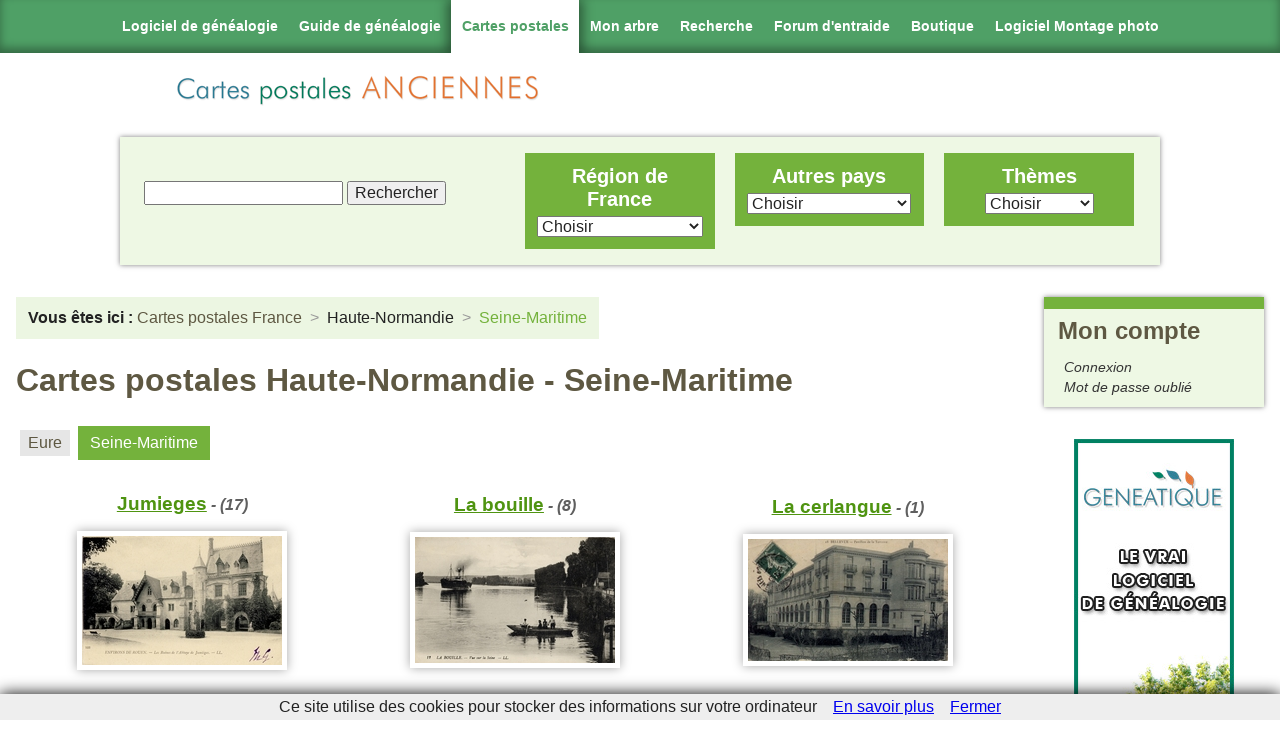

--- FILE ---
content_type: text/html; charset=utf-8
request_url: https://www.cartes-postales-anciennes.com/France/11_Haute-Normandie_76_p3.html
body_size: 8436
content:
<!DOCTYPE html>

<html class="no-js" lang="fr" xml:lang="fr" dir="ltr"> 

    <head>
<meta http-equiv="Content-Type" content="text/html; charset=utf-8" />

<!-- Google Tag Manager -->
<script>(function(w,d,s,l,i){w[l]=w[l]||[];w[l].push({'gtm.start':
new Date().getTime(),event:'gtm.js'});var f=d.getElementsByTagName(s)[0],
j=d.createElement(s),dl=l!='dataLayer'?'&l='+l:'';j.async=true;j.src=
'https://www.googletagmanager.com/gtm.js?id='+i+dl;f.parentNode.insertBefore(j,f);
})(window,document,'script','dataLayer','GTM-59PTF5X');</script>
<!-- End Google Tag Manager -->

        <meta http-equiv="Content-Type" content="text/html; charset=utf-8" />
<link rel="shortcut icon" href="/misc/favicon.png" type="image/x-icon" />
        <meta http-equiv="X-UA-Compatible" content="IE=edge,chrome=1">

        <title>
						Cartes-Postales-Anciennes.com > France > Haute-Normandie > Seine-Maritime		</title>
		
        <meta name="description" content="">
        <meta name="viewport" content="width=device-width, initial-scale=1.0, maximum-scale=1.0, minimum-scale=1.0, user-scalable=no">
		
		<link type="text/css" rel="stylesheet" media="all" href="/sites/all/modules/cpa/cpa.css?y" />
<link type="text/css" rel="stylesheet" media="all" href="/modules/node/node.css?y" />
<link type="text/css" rel="stylesheet" media="all" href="/modules/system/defaults.css?y" />
<link type="text/css" rel="stylesheet" media="all" href="/modules/system/system.css?y" />
<link type="text/css" rel="stylesheet" media="all" href="/modules/system/system-menus.css?y" />
<link type="text/css" rel="stylesheet" media="all" href="/modules/user/user.css?y" />
<link type="text/css" rel="stylesheet" media="all" href="/sites/all/modules/logintoboggan/logintoboggan.css?y" />
<link type="text/css" rel="stylesheet" media="all" href="/sites/all/themes/cpa/style.css?y" />
        <link rel="stylesheet" href="/sites/all/themes/cpa/normalize.min.css">
        <link rel="stylesheet" href="/sites/all/themes/cpa/unsemantic-grid-responsive-tablet.css">
		
		<link rel="stylesheet" href="https://www.geneatique.com/uploads/css/onglets-genea-2015.css" type="text/css" media="screen" />
		
		<!-- JqueryUI
		<link rel="stylesheet" href="/sites/all/lib/jquery-ui.min.css">  -->
		
		<!-- Responsiveslides -->
		<link rel="stylesheet" href="/sites/all/lib/responsiveslides.css">
		
		<!-- 
		<link type="text/css" rel="stylesheet" media="all" href="https://www.geneatique.com/uploads/css/onglets-genea.css" />
		<link type="text/css" rel="stylesheet" media="all" href="https://www.geneatique.com/uploads/css/bigfooter-genea.css" /> 
		-->
		
		
		<!-- Modernizr -->
		<script src="/sites/all/lib/modernizr.custom.85422.js"></script>
		
		<!--[if lt IE 9]>
			<script src="/sites/all/lib/html5shiv.min.js"></script>
			<script src="/sites/all/lib/respond.min.js"></script>
		<![endif]-->
		
    </head>

    <body>

<!-- Google Tag Manager (noscript) -->
<noscript><iframe src="https://www.googletagmanager.com/ns.html?id=GTM-59PTF5X"
height="0" width="0" style="display:none;visibility:hidden"></iframe></noscript>
<!-- End Google Tag Manager (noscript) -->

		<!-- Infos cookies -->

<script src="https://boutique.cdip.com/uploads/lib/cookiechoices.js"></script>
<script>
if (document.addEventListener){
  document.addEventListener('DOMContentLoaded', function(event) {
    cookieChoices.showCookieConsentBar('Ce site utilise des cookies pour stocker des informations sur votre ordinateur',
      'Fermer', 'En savoir plus', 'https://boutique.cdip.com/charte-utilisation-cookies');
  });
}
</script>

<div class="onglet-genea">
	
	<!-- Start onglets -->
	<ul>
		<li class="onglet-logiciel "> <a target="_parent" href="https://www.geneatique.com/" title="Logiciel de g&eacute;n&eacute;alogie">Logiciel de g&eacute;n&eacute;alogie</a></li><!--

	
	
	
		--><li class="onglet-guide "> <a target="_parent" href="https://www.guide-genealogie.com/" title="Guide de g&eacute;n&eacute;alogie">Guide de g&eacute;n&eacute;alogie</a></li><!--
	
	
	
			
		--><li class="onglet-cartes current"> <a target="_parent" href="http://www.cartes-postales-anciennes.com" title="Cartes postales anciennes">Cartes postales</a></li><!--
			
			
			
			
			
		--><li class="onglet-arbres "> <a target="_parent" href="https://geneatique.net/genealogie/" title="Votre g&eacute;n&eacute;alogie sur Internet">Mon arbre</a></li><!--
			
			
			
			
			
		--><li class="onglet-arbres "> <a target="_parent" href="https://geneatique.net/genealogie/recherche.jsp" title="Rechercher dans toutes les g&eacute;n&eacute;alogies disponibles sur Geneatique.net">Recherche</a></li><!--
			
			
			
			
		--><li class="onglet-forum "> <a target="_blank" href="https://www.guide-genealogie.com/forum/" title="Forum d'entraide g&eacute;n&eacute;alogique">Forum d'entraide</a>
			</li><!--
			
			--><li class="boutique">
				<a href="https://www.geneatique.com/boutique/70-Geneatique-Logiciel-de-Genealogie" title="Rendez-vous sur la boutique en ligne du logiciel de généalogie !">Boutique</a>
			</li><!--
			
			--><li class="onglet-photo last"> <a href="https://www.studio-scrap.com/" target="_blank" title="Logiciel de montage photo">Logiciel Montage photo</a>
			</li>
			<li class="toggle" style="display: none;"><a></a></li>
			
		</ul>
		<!-- <div id="minibanniere"></div> -->
	<!-- End onglets -->
	
	<!-- Start custom banner -->
    <div class="banniere clearfix">
	
	<div class="logocartes
			"></div>
		
		</div>
	</div>
    <!-- End custom banner -->
</div>


        <div class="header-container">
            <header class="wrapper clearfix">
               
				<h1 class="title"><a href="/" title="">Cartes postales<br/><span>anciennes</span></a></h1>            </header>

			  <div class="block block-block" id="block-block-14">
        <div class="content"><ul class="nav-user">
	<li><a href="#menu" class="menu-link" title="Menu">Menu</a></li>
	<li><a href="/?q=user" class="user-link" title="Mon compte">Mon compte</a></li>
</ul></div>
 </div>
			
        </div>
		
		

		
        <div class="main-container grid-container clearfix">

		   <div></div>
		
			<div class="top wrapper clearfix">
				  <div class="block block-block" id="block-block-12">
        <div class="content"><div id="menu" class="search-block">
	<div class="search-form">
		<form onsubmit='return true' action='/Recherche' method='get'>
			<input id='menu_recherche' name='recherche' type='text'/>
			<input type='submit' value='Rechercher'/>
		</form>
	</div>
	
	<nav id="nav" class="clearfix">
		<div class="grid-33 tablet-grid-33">
			<div id="France">
				<p><a href="/France.html">Région de France</a></p>
				<ul><li><a href="/France/1_Alsace_67_p1.html">Alsace</a></li><li><a href="/France/2_Aquitaine_24_p1.html">Aquitaine</a></li><li><a href="/France/3_Auvergne_03_p1.html">Auvergne</a></li><li><a href="/France/4_Basse-Normandie_14_p1.html">Basse-Normandie</a></li><li><a href="/France/5_Bourgogne_21_p1.html">Bourgogne</a></li><li><a href="/France/6_Bretagne_22_p1.html">Bretagne</a></li><li><a href="/France/7_Centre_18_p1.html">Centre</a></li><li><a href="/France/8_Champagne-Ardenne_08_p1.html">Champagne-Ardenne</a></li><li><a href="/France/9_Corse_20_p1.html">Corse</a></li><li><a href="/France/10_Franche-comte_25_p1.html">Franche-comté</a></li><li><a href="/France/11_Haute-Normandie_27_p1.html">Haute-Normandie</a></li><li><a href="/France/12_Ile-de-France_75_p1.html">Île-de-France</a></li><li><a href="/France/13_Languedoc-Roussillon_11_p1.html">Languedoc-Roussillon</a></li><li><a href="/France/14_Limousin_19_p1.html">Limousin</a></li><li><a href="/France/15_Lorraine_54_p1.html">Lorraine</a></li><li><a href="/France/16_Midi-Pyrenees_09_p1.html">Midi-Pyrénées</a></li><li><a href="/France/17_Nord-Pas-de-Calais_59_p1.html">Nord-Pas-de-Calais</a></li><li><a href="/France/18_Pays-de-la-Loire_44_p1.html">Pays-de-la-Loire</a></li><li><a href="/France/19_Picardie_02_p1.html">Picardie</a></li><li><a href="/France/20_Poitou-Charentes_16_p1.html">Poitou-Charentes</a></li><li><a href="/France/21_Provence-Alpes-Cote+d%27Azur_04_p1.html">Provence-Alpes-Côte d'Azur</a></li><li><a href="/France/22_Rhone-Alpes_01_p1.html">Rhône-Alpes</a></li><li><a href="/France/33_Outre-Mer_971_p1.html">Outre-Mer</a></li></ul>			</div>
		</div>
		
		<div class="grid-33 tablet-grid-33">
			<div id="Etrangers">
				<p>Autres pays</p>
				<ul><li><a href="/Algérie_p1.html">Algérie</a></li><li><a href="/Allemagne_p1.html">Allemagne</a></li><li><a href="/Andorre_p1.html">Andorre</a></li><li><a href="/Angleterre_p1.html">Angleterre</a></li><li><a href="/apercu_p1.html">apercu</a></li><li><a href="/Argentine_p1.html">Argentine</a></li><li><a href="/Australie_p1.html">Australie</a></li><li><a href="/Autriche_p1.html">Autriche</a></li><li><a href="/Belgique_p1.html">Belgique</a></li><li><a href="/Brésil_p1.html">Brésil</a></li><li><a href="/Bulgarie_p1.html">Bulgarie</a></li><li><a href="/Cambodge_p1.html">Cambodge</a></li><li><a href="/Cameroun_p1.html">Cameroun</a></li><li><a href="/Canada_p1.html">Canada</a></li><li><a href="/Chili_p1.html">Chili</a></li><li><a href="/Chine_p1.html">Chine</a></li><li><a href="/Cochinchine_p1.html">Cochinchine</a></li><li><a href="/Congo_p1.html">Congo</a></li><li><a href="/Cote-d-Ivoire_p1.html">Cote-d-Ivoire</a></li><li><a href="/Cuba_p1.html">Cuba</a></li><li><a href="/Dahomey_p1.html">Dahomey</a></li><li><a href="/Danemark_p1.html">Danemark</a></li><li><a href="/Dannemark_p1.html">Dannemark</a></li><li><a href="/Ecosse_p1.html">Ecosse</a></li><li><a href="/Egypte_p1.html">Egypte</a></li><li><a href="/Espagne_p1.html">Espagne</a></li><li><a href="/Gambie_p1.html">Gambie</a></li><li><a href="/Grèce_p1.html">Grèce</a></li><li><a href="/Guinee_p1.html">Guinee</a></li><li><a href="/Inde_p1.html">Inde</a></li><li><a href="/Irlande_p1.html">Irlande</a></li><li><a href="/Israël_p1.html">Israël</a></li><li><a href="/Italie_p1.html">Italie</a></li><li><a href="/Japon_p1.html">Japon</a></li><li><a href="/Jersey_p1.html">Jersey</a></li><li><a href="/Liban_p1.html">Liban</a></li><li><a href="/Luxembourg_p1.html">Luxembourg</a></li><li><a href="/Madagascar_p1.html">Madagascar</a></li><li><a href="/Mali_p1.html">Mali</a></li><li><a href="/Malte_p1.html">Malte</a></li><li><a href="/Maroc_p1.html">Maroc</a></li><li><a href="/Monaco_p1.html">Monaco</a></li><li><a href="/Norvège_p1.html">Norvège</a></li><li><a href="/Nouvelles-Hebrides_p1.html">Nouvelles-Hebrides</a></li><li><a href="/Palestine_p1.html">Palestine</a></li><li><a href="/Pays-Bas_p1.html">Pays-Bas</a></li><li><a href="/Pologne_p1.html">Pologne</a></li><li><a href="/Portugal_p1.html">Portugal</a></li><li><a href="/Roumanie_p1.html">Roumanie</a></li><li><a href="/Russie_p1.html">Russie</a></li><li><a href="/Sénégal_p1.html">Sénégal</a></li><li><a href="/Serbie_p1.html">Serbie</a></li><li><a href="/Soudan_p1.html">Soudan</a></li><li><a href="/Sri-Lanka_p1.html">Sri-Lanka</a></li><li><a href="/Suède_p1.html">Suède</a></li><li><a href="/Suisse_p1.html">Suisse</a></li><li><a href="/Syrie_p1.html">Syrie</a></li><li><a href="/Togo_p1.html">Togo</a></li><li><a href="/Tonkin_p1.html">Tonkin</a></li><li><a href="/Tunisie_p1.html">Tunisie</a></li><li><a href="/Turquie_p1.html">Turquie</a></li><li><a href="/Ukraine_p1.html">Ukraine</a></li><li><a href="/USA_p1.html">USA</a></li><li><a href="/Viet-Nam_p1.html">Viet-Nam</a></li><li><a href="/Yémen_p1.html">Yémen</a></li></ul>			</div>
		</div>
		
		<div class="grid-33 tablet-grid-33">
			<div id="Themes">
				<p>Thèmes</p>
				<ul><li><a href="/Aviation_p1.html">Aviation</a></li><li><a href="/Bateau_p1.html">Bateau</a></li><li><a href="/Fantaisie_p1.html">Fantaisie</a></li><li><a href="/Folklore_p1.html">Folklore</a></li><li><a href="/Humour_p1.html">Humour</a></li><li><a href="/Invention_p1.html">Invention</a></li><li><a href="/Jerusalem_p1.html">Jerusalem</a></li><li><a href="/Metier_p1.html">Metier</a></li><li><a href="/Militaire_p1.html">Militaire</a></li><li><a href="/Musique_p1.html">Musique</a></li><li><a href="/Patriotisme_p1.html">Patriotisme</a></li><li><a href="/Personnage_p1.html">Personnage</a></li><li><a href="/Publicite_p1.html">Publicite</a></li><li><a href="/Tableau_p1.html">Tableau</a></li></ul>			</div>
		</div>
	</nav>

</div></div>
 </div>
			</div>
			
			
            <div class="main wrapper clearfix">
				
                <article>
										
					<div class="tabs"></div>
															  <div class="node">
            <span class="submitted"></span>
    <div class="taxonomy"></div>
    <div class="content"><div class='breadcrumbs'><span class='label'>Vous êtes ici :</span><ul class='crumbs'><li class="lastlink"><a href="/France.html">Cartes postales France</a></li>
<li><a href="/France/11_Haute-Normandie_00_p1.html">Haute-Normandie</a></li>
<li class="current">Seine-Maritime</li>
</ul></div><h1>Cartes postales Haute-Normandie - Seine-Maritime</h1><ul id="dep"><li id='27' class='listeVille'><a href="/France/11_Haute-Normandie_27_p1.html">Eure</a></li><li id='76' class='listeVille active'>Seine-Maritime</li></ul>
<div id="page-cartes">

<div class='listeVille'><h2><a href='/France/Haute-Normandie/76/JUMIEGES/112911:76378_Abbaye-de-Jumieges_LL-0123_HEMJ_.html'>Jumieges</a><span class="cartes"> - (17)</span></h2><a href='/France/Haute-Normandie/76/JUMIEGES/112911:76378_Abbaye-de-Jumieges_LL-0123_HEMJ_.html'><img alt='Carte postale Jumieges' src="/apercus/76/apercu/76378_Abbaye-de-Jumieges_LL-0123_HEMJ_.jpg"/></a></div><div class='listeVille'><h2><a href='/France/Haute-Normandie/76/LA+BOUILLE/112630:76131_La-Bouille_LL-0012_MARR_.html'>La bouille</a><span class="cartes"> - (8)</span></h2><a href='/France/Haute-Normandie/76/LA+BOUILLE/112630:76131_La-Bouille_LL-0012_MARR_.html'><img alt='Carte postale La bouille' src="/apercus/76/apercu/76131_La-Bouille_LL-0012_MARR_.jpg"/></a></div><div class='listeVille'><h2><a href='/France/Haute-Normandie/76/LA+CERLANGUE/141718:76169_Bellevue_0018-af_MASM_.html'>La cerlangue</a><span class="cartes"> - (1)</span></h2><a href='/France/Haute-Normandie/76/LA+CERLANGUE/141718:76169_Bellevue_0018-af_MASM_.html'><img alt='Carte postale La cerlangue' src="/apercus/76/apercu/76169_Bellevue_0018-af_MASM_.jpg"/></a></div><div class='listeVille'><h2><a href='/France/Haute-Normandie/76/LA+FEUILLIE/113601:76263_La-Feuillie_x006_CABR_.html'>La feuillie</a><span class="cartes"> - (1)</span></h2><a href='/France/Haute-Normandie/76/LA+FEUILLIE/113601:76263_La-Feuillie_x006_CABR_.html'><img alt='Carte postale La feuillie' src="/apercus/76/apercu/76263_La-Feuillie_x006_CABR_.jpg"/></a></div><div class='listeVille'><h2><a href='/France/Haute-Normandie/76/LA+LONDE/113024:76391_La-Londe_GB-x047-af_RAOG_.html'>La londe</a><span class="cartes"> - (5)</span></h2><a href='/France/Haute-Normandie/76/LA+LONDE/113024:76391_La-Londe_GB-x047-af_RAOG_.html'><img alt='Carte postale La londe' src="/apercus/76/apercu/76391_La-Londe_GB-x047-af_RAOG_.jpg"/></a></div><div class='listeVille'><h2><a href='/France/Haute-Normandie/76/LE+GRAND+QUEVILLY/141896:76322_Grand-Quevilly_x002-af_MASM_.html'>Le grand quevilly</a><span class="cartes"> - (1)</span></h2><a href='/France/Haute-Normandie/76/LE+GRAND+QUEVILLY/141896:76322_Grand-Quevilly_x002-af_MASM_.html'><img alt='Carte postale Le grand quevilly' src="/apercus/76/apercu/76322_Grand-Quevilly_x002-af_MASM_.jpg"/></a></div><div class='listeVille'><h2><a href='/France/Haute-Normandie/76/LE+HAVRE/112856:76351_Bateau-Rochambeau_ELD-0276-af-co_HEMJ_.html'>Le havre</a><span class="cartes"> - (303)</span></h2><a href='/France/Haute-Normandie/76/LE+HAVRE/112856:76351_Bateau-Rochambeau_ELD-0276-af-co_HEMJ_.html'><img alt='Carte postale Le havre' src="/apercus/76/apercu/76351_Bateau-Rochambeau_ELD-0276-af-co_HEMJ_.jpg"/></a></div><div class='listeVille'><h2><a href='/France/Haute-Normandie/76/LE+MESNIL+SOUS+JUMIEGES/113038:76436_Chateau-de-Sorel_0029_RAOG_.html'>Le mesnil sous jumieges</a><span class="cartes"> - (1)</span></h2><a href='/France/Haute-Normandie/76/LE+MESNIL+SOUS+JUMIEGES/113038:76436_Chateau-de-Sorel_0029_RAOG_.html'><img alt='Carte postale Le mesnil sous jumieges' src="/apercus/76/apercu/76436_Chateau-de-Sorel_0029_RAOG_.jpg"/></a></div><div class='listeVille'><h2><a href='/France/Haute-Normandie/76/LE+THIL+RIBERPRE/113460:76691_Chateau-de-Riberpre_x165_HEMJ_.html'>Le thil riberpre</a><span class="cartes"> - (1)</span></h2><a href='/France/Haute-Normandie/76/LE+THIL+RIBERPRE/113460:76691_Chateau-de-Riberpre_x165_HEMJ_.html'><img alt='Carte postale Le thil riberpre' src="/apercus/76/apercu/76691_Chateau-de-Riberpre_x165_HEMJ_.jpg"/></a></div><div class='listeVille'><h2><a href='/France/Haute-Normandie/76/LE+TRAIT/113991:76709_Le-Trait_ELD-0015_BORM_.html'>Le trait</a><span class="cartes"> - (1)</span></h2><a href='/France/Haute-Normandie/76/LE+TRAIT/113991:76709_Le-Trait_ELD-0015_BORM_.html'><img alt='Carte postale Le trait' src="/apercus/76/apercu/76709_Le-Trait_ELD-0015_BORM_.jpg"/></a></div><div class='listeVille'><h2><a href='/France/Haute-Normandie/76/LE+TREPORT/113461:76711_Le-Treport-Mers_LL-0001_HEMJ_.html'>Le treport</a><span class="cartes"> - (207)</span></h2><a href='/France/Haute-Normandie/76/LE+TREPORT/113461:76711_Le-Treport-Mers_LL-0001_HEMJ_.html'><img alt='Carte postale Le treport' src="/apercus/76/apercu/76711_Le-Treport-Mers_LL-0001_HEMJ_.jpg"/></a></div><div class='listeVille'><h2><a href='/France/Haute-Normandie/76/LES+GRANDES+VENTES/113975:76321_Les-Grandes-Ventes_0072_BORM_.html'>Les grandes ventes</a><span class="cartes"> - (11)</span></h2><a href='/France/Haute-Normandie/76/LES+GRANDES+VENTES/113975:76321_Les-Grandes-Ventes_0072_BORM_.html'><img alt='Carte postale Les grandes ventes' src="/apercus/76/apercu/76321_Les-Grandes-Ventes_0072_BORM_.jpg"/></a></div><div class='listeVille'><h2><a href='/France/Haute-Normandie/76/LES+LOGES/113023:76390_Les-Loges_0863_HEMJ_.html'>Les loges</a><span class="cartes"> - (1)</span></h2><a href='/France/Haute-Normandie/76/LES+LOGES/113023:76390_Les-Loges_0863_HEMJ_.html'><img alt='Carte postale Les loges' src="/apercus/76/apercu/76390_Les-Loges_0863_HEMJ_.jpg"/></a></div><div class='listeVille'><h2><a href='/France/Haute-Normandie/76/LILLEBONNE/113022:76384_Lillebonne_ND-0025_GENR_.html'>Lillebonne</a><span class="cartes"> - (3)</span></h2><a href='/France/Haute-Normandie/76/LILLEBONNE/113022:76384_Lillebonne_ND-0025_GENR_.html'><img alt='Carte postale Lillebonne' src="/apercus/76/apercu/76384_Lillebonne_ND-0025_GENR_.jpg"/></a></div><div class='listeVille'><h2><a href='/France/Haute-Normandie/76/LONGUEVILLE+SUR+SCIE/141986:76397_Longueville-sur-Scie_x001-af_MASM_.html'>Longueville sur scie</a><span class="cartes"> - (1)</span></h2><a href='/France/Haute-Normandie/76/LONGUEVILLE+SUR+SCIE/141986:76397_Longueville-sur-Scie_x001-af_MASM_.html'><img alt='Carte postale Longueville sur scie' src="/apercus/76/apercu/76397_Longueville-sur-Scie_x001-af_MASM_.jpg"/></a></div><div class='listeVille'><h2><a href='/France/Haute-Normandie/76/MALAUNAY/141987:76402_Malaunay_x001-af_MASM_.html'>Malaunay</a><span class="cartes"> - (1)</span></h2><a href='/France/Haute-Normandie/76/MALAUNAY/141987:76402_Malaunay_x001-af_MASM_.html'><img alt='Carte postale Malaunay' src="/apercus/76/apercu/76402_Malaunay_x001-af_MASM_.jpg"/></a></div><div class='listeVille'><h2><a href='/France/Haute-Normandie/76/MANEGLISE/113029:76404_Maneglise_7627_DUVI_.html'>Maneglise</a><span class="cartes"> - (1)</span></h2><a href='/France/Haute-Normandie/76/MANEGLISE/113029:76404_Maneglise_7627_DUVI_.html'><img alt='Carte postale Maneglise' src="/apercus/76/apercu/76404_Maneglise_7627_DUVI_.jpg"/></a></div><div class='listeVille'><h2><a href='/France/Haute-Normandie/76/MARTAINVILLE+EPREVILLE/141988:76412_Chateau-de-Martainville_SP-x001-co_MASM_.html'>Martainville epreville</a><span class="cartes"> - (1)</span></h2><a href='/France/Haute-Normandie/76/MARTAINVILLE+EPREVILLE/141988:76412_Chateau-de-Martainville_SP-x001-co_MASM_.html'><img alt='Carte postale Martainville epreville' src="/apercus/76/apercu/76412_Chateau-de-Martainville_SP-x001-co_MASM_.jpg"/></a></div><div class='listeVille'><h2><a href='/France/Haute-Normandie/76/MARTIN+EGLISE/141989:76414_Martin-Eglise_x001_MASM_.html'>Martin eglise</a><span class="cartes"> - (2)</span></h2><a href='/France/Haute-Normandie/76/MARTIN+EGLISE/141989:76414_Martin-Eglise_x001_MASM_.html'><img alt='Carte postale Martin eglise' src="/apercus/76/apercu/76414_Martin-Eglise_x001_MASM_.jpg"/></a></div><div class='listeVille'><h2><a href='/France/Haute-Normandie/76/MAUNY/141991:76419_le-Val-des-Leux_0009_MASM_.html'>Mauny</a><span class="cartes"> - (1)</span></h2><a href='/France/Haute-Normandie/76/MAUNY/141991:76419_le-Val-des-Leux_0009_MASM_.html'><img alt='Carte postale Mauny' src="/apercus/76/apercu/76419_le-Val-des-Leux_0009_MASM_.jpg"/></a></div><div class='listeVille'><h2><a href='/France/Haute-Normandie/76/MESNIERES+EN+BRAY/113012:76427_Chateau-de-Mesnieres_x106_LANJ_.html'>Mesnieres en bray</a><span class="cartes"> - (10)</span></h2><a href='/France/Haute-Normandie/76/MESNIERES+EN+BRAY/113012:76427_Chateau-de-Mesnieres_x106_LANJ_.html'><img alt='Carte postale Mesnieres en bray' src="/apercus/76/apercu/76427_Chateau-de-Mesnieres_x106_LANJ_.jpg"/></a></div><div class='listeVille'><h2><a href='/France/Haute-Normandie/76/MONT+SAINT+AIGNAN/113039:76451_Saint-Andre_0615-af_RAOG_.html'>Mont saint aignan</a><span class="cartes"> - (1)</span></h2><a href='/France/Haute-Normandie/76/MONT+SAINT+AIGNAN/113039:76451_Saint-Andre_0615-af_RAOG_.html'><img alt='Carte postale Mont saint aignan' src="/apercus/76/apercu/76451_Saint-Andre_0615-af_RAOG_.jpg"/></a></div><div class='listeVille'><h2><a href='/France/Haute-Normandie/76/MONTIVILLIERS/141993:76447_Montivilliers_x001-af_MASM_.html'>Montivilliers</a><span class="cartes"> - (1)</span></h2><a href='/France/Haute-Normandie/76/MONTIVILLIERS/141993:76447_Montivilliers_x001-af_MASM_.html'><img alt='Carte postale Montivilliers' src="/apercus/76/apercu/76447_Montivilliers_x001-af_MASM_.jpg"/></a></div><div class='listeVille'><h2><a href='/France/Haute-Normandie/76/MOTTEVILLE/113040:76456_Motteville_x130-af_CHJM_.html'>Motteville</a><span class="cartes"> - (1)</span></h2><a href='/France/Haute-Normandie/76/MOTTEVILLE/113040:76456_Motteville_x130-af_CHJM_.html'><img alt='Carte postale Motteville' src="/apercus/76/apercu/76456_Motteville_x130-af_CHJM_.jpg"/></a></div><div class='listeVille'><h2><a href='/France/Haute-Normandie/76/MOULINEAUX/113041:76457_Moulineaux_CV-0719_HEMJ_.html'>Moulineaux</a><span class="cartes"> - (7)</span></h2><a href='/France/Haute-Normandie/76/MOULINEAUX/113041:76457_Moulineaux_CV-0719_HEMJ_.html'><img alt='Carte postale Moulineaux' src="/apercus/76/apercu/76457_Moulineaux_CV-0719_HEMJ_.jpg"/></a></div>
</div>

<nav id="pager">

<ul class='clearfix'><li>[<a href='/France/11_Haute-Normandie_76_p1.html'>Allouville bellefosse&nbsp;-&nbsp;Caudebec en caux</a>]</li><li>[<a href='/France/11_Haute-Normandie_76_p2.html'>Caudebec les elbeuf&nbsp;-&nbsp;Houppeville</a>]</li><li class="current">[Jumieges&nbsp;-&nbsp;Moulineaux]</li><li>[<a href='/France/11_Haute-Normandie_76_p4.html'>Neufchatel en bray&nbsp;-&nbsp;Saint martin de boscherville</a>]</li><li>[<a href='/France/11_Haute-Normandie_76_p5.html'>Saint pierre de manneville&nbsp;-&nbsp;Yvetot</a>]</li></ul>

</nav></div>
      </div>
  <div class="block block-block" id="block-block-6">
        <div class="content"><p class="h2">Actualités</p>
	<div class="contenu actu">
		
<script src="https://cdn.jsdelivr.net/npm/@popperjs/core@2.11.8/dist/umd/popper.min.js" integrity="sha384-I7E8VVD/ismYTF4hNIPjVp/Zjvgyol6VFvRkX/vR+Vc4jQkC+hVqc2pM8ODewa9r" crossorigin="anonymous"></script>
<script src="https://cdn.jsdelivr.net/npm/bootstrap@5.3.8/dist/js/bootstrap.min.js" integrity="sha384-G/EV+4j2dNv+tEPo3++6LCgdCROaejBqfUeNjuKAiuXbjrxilcCdDz6ZAVfHWe1Y" crossorigin="anonymous"></script>
<div class='grid mtl'>
<div style='display: grid; grid-template-columns: repeat(4, 1fr); gap: 20px;'>

    <div class="prm mbl shadow" style="text-align: center;">
    	<a href="https://www.geneatique.com/blog/post/arbres-grands-formats?utm_source=CPA&utm_medium=" target="_blank">
        <span style="display: block; margin-left: auto; margin-right: auto;"><img src=https://www.geneatique.com/wp-content/uploads/2024/02/photo_imprimante_interplan-arbre-2-800w-150x150.png /></span>
        <span class="txtcenter">Tous les arbres g&eacute;n&eacute;alogiques grands formats</span><br/><span class="date">17 d&eacute;cembre 2025</span><br/>
        </a>
    </div>

    <div class="prm mbl shadow" style="text-align: center;">
    	<a href="https://www.geneatique.com/blog/post/gedcom-ou-sauvegarde-ne-confondez-plus?utm_source=CPA&utm_medium=" target="_blank">
        <span style="display: block; margin-left: auto; margin-right: auto;"><img src=https://www.geneatique.com/wp-content/uploads/2025/10/gedcom-vs-sauvegarde-150x150.jpg?ver=1765989647 /></span>
        <span class="txtcenter">GEDCOM ou sauvegarde, ne confondez plus !</span><br/><span class="date">2 d&eacute;cembre 2025</span><br/>
        </a>
    </div>

    <div class="prm mbl shadow" style="text-align: center;">
    	<a href="https://www.geneatique.com/blog/post/genealogie-jusqua-adam?utm_source=CPA&utm_medium=" target="_blank">
        <span style="display: block; margin-left: auto; margin-right: auto;"><img src=https://www.geneatique.com/wp-content/uploads/2025/11/progonophilie-150x150.jpg /></span>
        <span class="txtcenter">La g&eacute;n&eacute;alogie jusqu&#8217;&agrave; Adam : La Qu&ecirc;te &Eacute;pique de l&#8217;Anc&ecirc;tre  ...</span><br/><span class="date">28 novembre 2025</span><br/>
        </a>
    </div>

    <div class="prm mbl shadow" style="text-align: center;">
    	<a href="https://www.geneatique.com/blog/post/news-bf25geneatique?utm_source=CPA&utm_medium=" target="_blank">
        <span style="display: block; margin-left: auto; margin-right: auto;"><img src=https://www.geneatique.com/wp-content/uploads/2025/11/gauche-150x150.jpg /></span>
        <span class="txtcenter">Les promos Black Friday de G&eacute;n&eacute;atique</span><br/><span class="date">25 novembre 2025</span><br/>
        </a>
    </div>

    <div class="prm mbl shadow" style="text-align: center;">
    	<a href="https://www.geneatique.com/blog/post/cadeaux-genealogie-noel?utm_source=CPA&utm_medium=" target="_blank">
        <span style="display: block; margin-left: auto; margin-right: auto;"><img src=https://www.geneatique.com/wp-content/uploads/2025/11/unnamed-attitude-2-150x150.jpg /></span>
        <span class="txtcenter">Cadeaux g&eacute;n&eacute;alogie : Nos meilleures id&eacute;es pour les f&ecirc;tes</span><br/><span class="date">24 novembre 2025</span><br/>
        </a>
    </div>

    <div class="prm mbl shadow" style="text-align: center;">
    	<a href="https://www.geneatique.com/charlemagne?utm_source=CPA&utm_medium=" target="_blank">
        <span style="display: block; margin-left: auto; margin-right: auto;"><img src=https://www.geneatique.com/wp-content/uploads/2025/11/charlemagne-150x150.png /></span>
        <span class="txtcenter">Descendez-vous de Charlemagne ?</span><br/><span class="date">7 novembre 2025</span><br/>
        </a>
    </div>

    <div class="prm mbl shadow" style="text-align: center;">
    	<a href="https://www.geneatique.com/blog/post/noms-imposes?utm_source=CPA&utm_medium=" target="_blank">
        <span style="display: block; margin-left: auto; margin-right: auto;"><img src=https://www.geneatique.com/wp-content/uploads/2025/10/patronymes-imposes-1-1-150x150.png /></span>
        <span class="txtcenter">Ces noms que l&#8217;on n&#8217;a pas choisis</span><br/><span class="date">23 octobre 2025</span><br/>
        </a>
    </div>

    <div class="prm mbl shadow" style="text-align: center;">
    	<a href="https://www.geneatique.com/blog/post/traduisez?utm_source=CPA&utm_medium=" target="_blank">
        <span style="display: block; margin-left: auto; margin-right: auto;"><img src=https://www.geneatique.com/wp-content/uploads/2025/10/traduction-transcription-blog-8-1-150x150.png /></span>
        <span class="txtcenter">Traduisez vos actes &eacute;trangers instantan&eacute;ment gr&acirc;ce &agrave; l&#8217;IA de G&eacute;n ...</span><br/><span class="date">16 octobre 2025</span><br/>
        </a>
    </div>

    <div class="prm mbl shadow" style="text-align: center;">
    	<a href="https://www.geneatique.com/blog/post/destin-patronymes?utm_source=CPA&utm_medium=" target="_blank">
        <span style="display: block; margin-left: auto; margin-right: auto;"><img src=https://www.geneatique.com/wp-content/uploads/2025/10/onomastique-150x150.jpg /></span>
        <span class="txtcenter">Le destin des patronymes</span><br/><span class="date">10 octobre 2025</span><br/>
        </a>
    </div>

    <div class="prm mbl shadow" style="text-align: center;">
    	<a href="https://www.geneatique.com/blog/post/gazette1?utm_source=CPA&utm_medium=" target="_blank">
        <span style="display: block; margin-left: auto; margin-right: auto;"><img src=https://www.geneatique.com/wp-content/uploads/2025/10/montage-presta-produits-page-3-150x150.png /></span>
        <span class="txtcenter">D&eacute;couvrez une gazette pas comme les autres !</span><br/><span class="date">7 octobre 2025</span><br/>
        </a>
    </div>

</div></div>
	</div>
</div>
 </div>
										
                </article>

                <aside>
                      <div class="block block-block" id="block-block-15">
    <h2 class="title">Mon compte</h2>    <div class="content"><div class="login clearfix">
	<a class="icon-loggin" href="/?q=user" title="Connexion au compte">Mon compte</a>

	<ul>
		<li><a href="/?q=user" title="Connexion au compte">Connexion</a></li>
		<li><a href="/?q=user/password" title="Récupérer son mot de passe">Mot de passe oublié</a></li>
	</ul>
</div></div>
 </div>
  <div class="block block-block" id="block-block-2">
        <div class="content"><a href="https://www.geneatique.com/telechargement-logiciel-genealogie-gratuit.html">
	<img src="http://www.geneatique.com/uploads/images/160x600-G15-prospects.jpg" alt="Découvrez Généatique, le vrai logiciel de généalogie" />
</a>

<br/>

<script async src="//pagead2.googlesyndication.com/pagead/js/adsbygoogle.js"></script>
<!-- CPA Haut Droite -->
<ins class="adsbygoogle"
     style="display:block"
     data-ad-client="ca-pub-4090473192438112"
     data-ad-slot="6918888301"
     data-ad-format="auto"></ins>
<script>
(adsbygoogle = window.adsbygoogle || []).push({});
</script></div>
 </div>
                </aside>
			
				
				
            </div> <!-- #main -->
        </div> <!-- #main-container -->
		
		
		<div class="bottom wrapper clearfix">
					</div>
			
        <div class="footer-container clearfix">
            <footer class="wrapper">
               
				<div id="bigfooter">
	<!-- 
	<p>Logiciel de généalogie</p>
	<ul>
		<li><a href="http://boutique.cdip.com/content/telechargement-gratuit-de-geneatique" title="Téléchargez gratuitement une version découverte de Généatique">Téléchargement gratuit</a></li>
		<li><a href="http://www.geneatique.com/logiciel-de-genealogie/video.html" title="Découvrez le logiciel de généalogie Généatique en vidéo">Vidéo de présentation</a></li>
		<li><a href="http://boutique.cdip.com/produit/genealogie/geneatique" title="Commandez Généatique directement depuis notre boutique en ligne">Boutique en ligne</a></li>
		<li><a href="http://forum.guide-genealogie.com/forum-geneatique-2013-logiciel-genealogie-f1.html" title="Une question ? Visitez notre forum d'entraide consacré à Généatique">Forum d'entraide</a></li>
		<li><a href="http://www.facebook.com/Geneatique" title="Pour suivre l'actualité de Généatique, rejoignez la communauté Facebook">Communauté Facebook</a></li>
	</ul>
	
	<p>Guide de Généalogie</p>
	<ul>
		<li><a href="http://www.guide-genealogie.com/guide/archives_departementales.html" title="Les archives départementales en ligne">Archives Départementales</a></li>
		<li><a href="http://forum.guide-genealogie.com/" title="Pour toutes vos questions, notre forum d'entraide généalogique est à votre disposition">Forum d'entraide généalogique</a></li>
		<li><a href="http://www.guide-genealogie.com/guide/arbre_genealogique.html" title="En savoir plus sur les arbres généalogique">Arbre généalogique</a></li>
		<li><a href="http://geneatique.net/genealogie/" title="Publier sa généalogie sur Internet">Publier votre arbre généalogique</a></li>
	</ul>

	<p>Logiciels complémentaires pour votre Généalogie</p>
	<ul>
		<li><a href="http://www.cdip.com/cassini/" title="Découvrez le logiciel de cartographie « Carte de Cassini »">Carte de Cassini sur DVD</a></li>
		<li><a href="http://www.cdip.com/toponymes-france/" title="Découvrez le logiciel de cartographie « Dictionnaire des toponymes de France »">Dictionnaire des toponymes de France</a></li>
		<li><a href="http://www.cdip.com/photos-famille-classe/" title="Découvrez le logiciel de gestion de photos « Photos de Famille »">Photos de Famille</a></li>
		<li><a href="http://affichefacile.cdip.com" title="Découvrez le logiciel Affiche facile">Logiciel Affiche</a></li>
	</ul>
	
	<p>CDIP</p>
	-->
	<ul>
		<li>© Copyright 2007, 2018 <a href="http://www.cdip.com">CDIP</a></li>
		<li><a title="Nous contacter" href="http://www.cdip.com/contact.htm">Contact</a></li>
		<li><a href="http://presse.cdip.com/" title="Voir le blog presse du CDIP">Presse</a></li>
		<li><a title="Voir les conditions générales de vente" href="http://boutique.cdip.com/content/conditions-generales-de-vente">Conditions Générales de vente</a></li>
		<li><a href="http://www.geneatique.com/vie-privee" title="Protection de la vie privée">Protection de la vie privée</a></li>
	</ul>
	<div class="clear"></div>
</div>
				  <div class="block block-block" id="block-block-3">
        <div class="content"><p><a href="/?q=user">Admin</a></p>
</div>
 </div>
				            </footer>
        </div>

        <script type="text/javascript" src="/sites/all/modules/cpa/cpa.js?v=1768434405"></script>				<script type="text/javascript"> </script>
		
		<script src="https://ajax.googleapis.com/ajax/libs/jquery/1.8.3/jquery.min.js"></script>
		<script type="text/javascript">
		  var $jq = jQuery.noConflict();
		</script>
		
		<!-- Tinynav -->
		<script src="/sites/all/lib/tinynav.min.js"></script> 
		
		<script>
			$jq(function () {
				$jq("#France ul").tinyNav({
				header: 'Choisir'
				});
				$jq("#Etrangers ul").tinyNav({
				header: 'Choisir'
				});
				$jq("#Themes ul").tinyNav({
				header: 'Choisir'
				});
			});
		</script> 
		
		
		<!-- JqueryUI 
		<script src="/sites/all/lib/jquery-ui.min.js"></script> -->
		
		
		<!-- Responsiveslides -->
		<script src="/sites/all/lib/responsiveslides.min.js"></script>
		
		<script>
		  $jq(function() {
			$jq(".rslides").responsiveSlides();
		  });
		</script>
		
		
		<!-- Masonry -->
		<script src="/sites/all/lib/masonry.pkgd.min.js"></script>
		
		<script>
			$jq('.home').masonry({
			  itemSelector: '.block-region'
			});
		</script>
		
		
		<!-- Ajax-Include-Pattern 
		<script src="/sites/all/lib/ajaxInclude.min.js"></script> 
		
		<script>
			$jq("[data-append],[data-replace],[data-after],[data-before]").ajaxInclude(); 
		</script> -->
		
		<script>
			$(document).ready(function() {
			  $('body').addClass('js');
			  var $menu = $('#menu'),
				$menulink = $('.menu-link');
			  
			$menulink.click(function() {
			  $menulink.toggleClass('active');
			  $menu.toggleClass('active');
			  return false;
			});});
		</script>
		
		
		<!-- Add fancyBox -->
		<link rel="stylesheet" href="/sites/all/lib/jquery.fancybox-1.3.4/fancybox/jquery.fancybox-1.3.4.css" type="text/css" media="screen" />
		<script type="text/javascript" src="/sites/all/lib/jquery.fancybox-1.3.4/fancybox/jquery.fancybox-1.3.4.pack.js"></script>
		
		<!-- Configuration Fancybox -->
		<script type="text/javascript">
			$jq(document).ready(function() {
				$jq("#fancyDL").fancybox({
					'titlePosition'		: 'inside',
					'transitionIn'		: 'none',
					'transitionOut'		: 'none',
					'overlayColor'		: '#000',
					'padding'			: '20',
					'autoDimensions'			: 'true'
					
				});
			});
		</script>
		
		
		<!-- Bouton onglets + -->
		<script type="text/javascript">
			$(".toggle").click(function(){
			  $(".onglet-genea ul").toggleClass("active");
			});
			
			$(".active .current a:after").click(function(){
			  $(".onglet-genea ul").toggleClass("active");
			});
		</script>
		
    </body>
</html>


--- FILE ---
content_type: text/html; charset=utf-8
request_url: https://www.google.com/recaptcha/api2/aframe
body_size: 186
content:
<!DOCTYPE HTML><html><head><meta http-equiv="content-type" content="text/html; charset=UTF-8"></head><body><script nonce="MJuPXGfZBY9PrMSQjEhvfg">/** Anti-fraud and anti-abuse applications only. See google.com/recaptcha */ try{var clients={'sodar':'https://pagead2.googlesyndication.com/pagead/sodar?'};window.addEventListener("message",function(a){try{if(a.source===window.parent){var b=JSON.parse(a.data);var c=clients[b['id']];if(c){var d=document.createElement('img');d.src=c+b['params']+'&rc='+(localStorage.getItem("rc::a")?sessionStorage.getItem("rc::b"):"");window.document.body.appendChild(d);sessionStorage.setItem("rc::e",parseInt(sessionStorage.getItem("rc::e")||0)+1);localStorage.setItem("rc::h",'1768434410973');}}}catch(b){}});window.parent.postMessage("_grecaptcha_ready", "*");}catch(b){}</script></body></html>

--- FILE ---
content_type: text/css
request_url: https://www.geneatique.com/uploads/css/onglets-genea-2015.css
body_size: 759
content:
 /* ------ Onglets ------ */

		.onglet-genea {
			background-color: white;
			text-align: right;
			margin: 0 0 0;
			font-size: 0.9em;
			font-family: 'open sans', sans-serif !important;
			font-size: 14px !important;
		}

		.onglet-genea ul {
			background-color: #4FA066;
			box-shadow: inset 0 -5px 10px rgba(0, 0, 0, 0.35);
			margin: 0;
			padding: 0;
			overflow: hidden;
			line-height: 25px;
		}

		.onglet-genea a, .onglet-genea a:visited {
			color: white;
		}

		.onglet-genea a {
			display: block;
			text-decoration: none;
			padding: 1em 0.75em;
			font-weight: 600;
			line-height: 1.8em;
			transition: transform 0.3s ease-out;
			-webkit-transition: color 0.3s ease-out;
			-moz-transition: color 0.3s ease-out;
			-o-transition: color 0.3s ease-out; 
		}

		.onglet-genea a:hover {
			background-color: #D3E4D3;
			color: #4FA066;
		}
		
		.onglet-genea a, .onglet-genea a:hover {
			font-family: 'open sans', sans-serif !important;
			font-size: 14px !important;
		}
		
		.onglet-genea .current {
			box-shadow: 5px 0 10px rgba(0, 0, 0, 0.35), -5px 0 10px rgba(0, 0, 0, 0.35);
			display: inline-block;
			
		}
		.onglet-genea .current a {
			background-color: white;
			color: #4FA066;
			padding: 1em 3em 1em 0.75em;
		}


		.toggle {
			content: '+';
			font-weight: 700;
			display: inline-block !important;
			background: white;
			position: absolute;
			top: 0;
			right: 0;
		}

		.toggle a, .toggle a:hover {
			font-size: 2em !important;
			line-height: 25px!important;
			padding: 0.5em 0.375em;
			color: #4FA066;
			cursor: pointer;
		}

		.toggle a:after {
			content: '+';
		}

		.onglet-genea .active .current a {
			padding-right: 0; 
		}

		.onglet-genea .active .current a:after {
			content: '-';
			font-size: 2em !important;
			line-height: 25px!important;
			padding: 0.5em 0.375em;
			color: #4FA066;
			cursor: pointer;
			position: relative;
			top: .1em;
		}

		.active .toggle a {
			display: none;
		}

		.onglet-genea ul li {
			display: none;
		}

		ul.active {
			text-align: right;
		}

		.onglet-genea ul.active li {
			display: block !important;
			float: none !important;
		}

		.active .toggle {
			content: '-';
		}

		.banniere {
			width: 948px;
			position: relative;
			margin: 1em auto;
		}
		
		.logoguide {
<!--
			height: 75px;
			width: 300px;
			background: white url(//www.geneatique.com/uploads/G2015/g2015-logo-guide-300.png) 0 0 no-repeat;
-->
		}
		
		.logogeneatiquenet {
			height: 66px;
			width: 300px;
			background: white url(//www.geneatique.com/uploads/G2015/g2015-logo-horizontal-geneatique-net-300.png) 0 0 no-repeat;
			float: left;
		}
		
		.logoforum {
			height: 66px;
			width: 417px;
			background: white url(//www.geneatique.com/uploads/G2015/logo-horizontal-forum.png) 0 0 no-repeat;
			float: left;
		}
		
		.logocartes {
			height: 40px;
			width: 381px;
			background: white url(//www.geneatique.com/uploads/G2015/logo-horizontal-cartes.png) 0 0 no-repeat;
			float: left;
		}

		@media screen and (min-width: 1025px) {

			.onglet-genea  {
				text-align: center;
			}
			.onglet-genea ul li {
				display: inline-block;
			}
			
			li.current {
				float: none;
			}
			
			.onglet-genea li.current a {
				padding: 1em 0.75em;
			}
			
			.toggle {
				display: none !important;
			}
			
		}


--- FILE ---
content_type: image/svg+xml
request_url: https://www.cartes-postales-anciennes.com/sites/all/themes/cpa/IcoMoon/SVG/user.svg
body_size: 350
content:
<?xml version="1.0" encoding="utf-8"?>
<!-- Generated by IcoMoon.io -->
<!DOCTYPE svg PUBLIC "-//W3C//DTD SVG 1.1//EN" "http://www.w3.org/Graphics/SVG/1.1/DTD/svg11.dtd">
<svg version="1.1" xmlns="http://www.w3.org/2000/svg" xmlns:xlink="http://www.w3.org/1999/xlink" width="32" height="32" viewBox="0 0 32 32">
<g id="icomoon-ignore">
	<line stroke-width="1" x1="" y1="" x2="" y2="" stroke="#449FDB" opacity=""></line>
</g>
	<path d="M8 10c0-4.418 3.582-8 8-8s8 3.582 8 8c0 4.418-3.582 8-8 8s-8-3.582-8-8zM24 20h-16c-4.418 0-8 3.582-8 8v2h32v-2c0-4.418-3.582-8-8-8z" fill="#ffffff"></path>
</svg>
